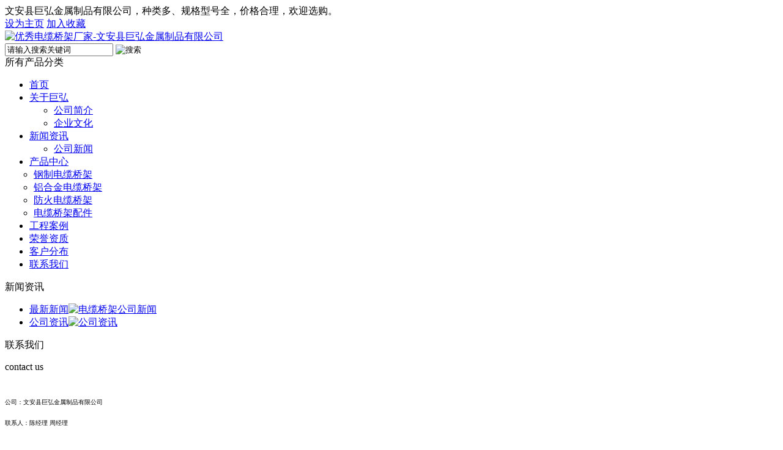

--- FILE ---
content_type: text/html
request_url: http://www.dlanqiaojia.com/gongsixinwen/569.html
body_size: 7212
content:





<!DOCTYPE html>
<html>

<meta http-equiv="Content-Type" content="text/html;charset=UTF-8">
<head>
    
    
<meta name="Keywords" content="" />
<meta name="Description" content="" />
<title>宁波电缆桥架生产_最新资讯_文安县巨弘金属制品有限公司</title>

    <link href="/theme/default/css/master00.css" rel="stylesheet">
    <link href="/theme/default/css/jbox0000.css" rel="stylesheet">
    <script type="text/javascript" src="/theme/default/js/jquery00.js"></script>
    <script language="Javascript" src="/theme/default/js/nav00000.js" type="text/javascript"></script>
    <script language="Javascript" src="/theme/default/js/function.js" type="text/javascript"></script>
    <script language="Javascript" src="/theme/default/js/FormVali.js" type="text/javascript"></script>
    <script language="Javascript" src="/theme/default/js/jquery01.js" type="text/javascript"></script>
    <!--[if IE 6.0]>
    <script type="text/javascript" src="/js/iepngfix_tilebg.js"></script>
    <![endif]-->
    <link rel="shortcut icon" href="/theme/default/css/favicon0.ico">
    <link href="/theme/default/css/controls.css" type="text/css" rel="stylesheet">
    <script src="/theme/default/js/altimg00.js" type="text/javascript"></script>
    <style>
        .subnav { display: none; border-left: 1px solid #d00; border-right: 1px solid #d00; width: 241px; overflow-y: auto; }
    </style>
</head>
<body>
    



    	 <script src="http://siteapp.baidu.com/static/webappservice/uaredirect.js" type="text/javascript"></script><script type="text/javascript">uaredirect("http://www.dlanqiaojia.com/wap","http://www.dlanqiaojia.com");</script>  
<div class="top_bar_border">
    <div class="top_bar">
        <div class="top">
            文安县巨弘金属制品有限公司，种类多、规格型号全，价格合理，欢迎选购。       
                <div class="topright">
                    <a title="设为主页" class="reg" onclick="SetHome(window.location)" href="javascript:void(0)">设为主页</a>
                    <a title="加入收藏" onclick="AddFavorite(window.location,document.title)" href="javascript:void(0)">加入收藏</a>
                </div>
        </div>
    </div>
</div>
<div class="logobg">
    <div class="logo_center">
        <a href="http://www.dlanqiaojia.com/">
            <img class="logo fl" alt="优秀电缆桥架厂家-文安县巨弘金属制品有限公司" src="/theme/default/images/logo0000.png"></a>
        <div class="search">
            <form id="search" action="" method="get">
                <input name="searchkey" class="text" id="SeaStr" onfocus="if(this.value == '请输入搜索关键词'){this.value = '';this.style.color = '#333333';}" onblur="if(this.value ==''||this.value == '请输入搜索关键词'){this.value = '请输入搜索关键词';this.style.color = '#999999';}" type="text" value="请输入搜索关键词">
                <input name="input" title="搜索" class="button" type="image" src="/theme/default/images/button00.jpg" value="">
            </form>
        </div>
    </div>
</div>
<div class="navbg">
    <div class="nav">
        <div class="navleft">
            所有产品分类<p id="navbutton"></p>
            

<ul class="subnav">
            
            <li>
                <p class="subnav_title"><a href="http://www.dlanqiaojia.com/list.asp?classid=11">钢制电缆桥架</a></p>
                
                <div>
                
                
                         <a href="http://www.dlanqiaojia.com/list.asp?classid=42">钢制热镀锌电缆桥架</a> | 
                    
                         <a href="http://www.dlanqiaojia.com/list.asp?classid=43">钢制电缆桥架梯级式直通</a> | 
                    
                         <a href="http://www.dlanqiaojia.com/list.asp?classid=44">钢制电缆桥架弯通</a> | 
                    
                         <a href="http://www.dlanqiaojia.com/list.asp?classid=45">钢制电缆桥架三通</a> | 
                    
                         <a href="http://www.dlanqiaojia.com/list.asp?classid=46">钢制电缆桥架四通</a> | 
                    
                </div>
                
            </li>
        
            
            <li class="bg">
                <p class="subnav_title"><a href="http://www.dlanqiaojia.com/list.asp?classid=22">铝合金电缆桥架</a></p>
                
                <div>
                
                
                         <a href="http://www.dlanqiaojia.com/list.asp?classid=37">铝合金电缆桥架</a> | 
                    
                         <a href="http://www.dlanqiaojia.com/list.asp?classid=38">铝合金电缆桥架梯式</a> | 
                    
                         <a href="http://www.dlanqiaojia.com/list.asp?classid=39">铝合金桥架 弯通</a> | 
                    
                         <a href="http://www.dlanqiaojia.com/list.asp?classid=40">铝合金电缆桥架三通</a> | 
                    
                         <a href="http://www.dlanqiaojia.com/list.asp?classid=41">桥架四通 铝合金电缆桥架</a> | 
                    
                </div>
                
            </li>
    
            <li>
                <p class="subnav_title"><a href="http://www.dlanqiaojia.com/list.asp?classid=6">防火电缆桥架</a></p>
                
                <!--<div>
                
                
                         <a href="http://www.dlanqiaojia.com/list.asp?classid=52">直通 拉挤玻璃钢电缆桥架</a> | 
                    
                         <a href="http://www.dlanqiaojia.com/list.asp?classid=53">弯通 拉挤玻璃钢电缆桥架</a> | 
                    
                         <a href="http://www.dlanqiaojia.com/list.asp?classid=54">三通 拉挤玻璃钢电缆桥架</a> | 
                    
                         <a href="http://www.dlanqiaojia.com/list.asp?classid=55">垂直左上、左下弯通 拉挤玻璃钢电缆桥架</a> | 
                    
                         <a href="http://www.dlanqiaojia.com/list.asp?classid=56">垂直右上、右下弯通 拉挤玻璃钢电缆桥架</a> | 
                    
                         <a href="http://www.dlanqiaojia.com/list.asp?classid=57">上、下边垂直三通 玻璃钢电缆桥架</a> | 
                    
                         <a href="http://www.dlanqiaojia.com/list.asp?classid=58">上、下角垂直三通 拉挤玻璃钢电缆桥架</a> | 
                    
                         <a href="http://www.dlanqiaojia.com/list.asp?classid=59">垂直上、下弯通 拉挤玻璃钢电缆桥架</a> | 
                    
                         <a href="http://www.dlanqiaojia.com/list.asp?classid=60">四通 玻璃钢电缆桥架</a> | 
                    
                         <a href="http://www.dlanqiaojia.com/list.asp?classid=61">异径接头 拉挤玻璃钢电缆桥架</a> | 
                    
                         <a href="http://www.dlanqiaojia.com/list.asp?classid=62">玻璃钢大跨距桥架转动弯通</a> | 
                    
                         <a href="http://www.dlanqiaojia.com/list.asp?classid=63">梯式 玻璃钢电缆桥架</a> | 
                    
                </div>-->
                
            </li>
        
            <!--<li class="bg">
                <p class="subnav_title"><a href="http://www.dlanqiaojia.com/list.asp?classid=9">复合环氧树脂电缆桥架</a></p>
                
                <div>
                
                
                         <a href="http://www.dlanqiaojia.com/list.asp?classid=47">复合环氧树脂电缆桥架(内衬钢板)</a> | 
                    
                         <a href="http://www.dlanqiaojia.com/list.asp?classid=48">复合环氧树脂电缆桥架三通</a> | 

                    
                         <a href="http://www.dlanqiaojia.com/list.asp?classid=49">复合环氧树脂桥架弯通</a> | 
                    
                         <a href="http://www.dlanqiaojia.com/list.asp?classid=50">复合环氧树脂槽式桥架</a> | 
                    
                         <a href="http://www.dlanqiaojia.com/list.asp?classid=51">复合环氧树脂桥架四通</a> | 
                    
                </div>
                
            </li>-->
        
        
            
            <li>
                <p class="subnav_title"><a href="http://www.dlanqiaojia.com/list.asp?classid=23">电缆桥架配件</a></p>
                
                <!--<div>
                
                        <a href="http://www.dlanqiaojia.com/list.asp?classid=31">电器篇</a> | 
                    
                        <a href="http://www.dlanqiaojia.com/list.asp?classid=32">灯具篇</a> | 
                    
                        <a href="http://www.dlanqiaojia.com/list.asp?classid=33">管件篇</a> | 
                    
                        <a href="http://www.dlanqiaojia.com/list.asp?classid=34">全塑篇</a> | 
                    
                        <a href="http://www.dlanqiaojia.com/list.asp?classid=35">其它篇</a> | 
                    
                
                </div>-->
                
            </li>
        
</ul>

        </div>
        

<ul class="navul">
    
            <li><a title="首页" href="http://www.dlanqiaojia.com/">首页</a>
                
                
                
                
                
                
            </li>
        
            <li><a title="关于兴达" href="http://www.dlanqiaojia.com/list.asp?classid=8">关于巨弘</a>
                <ul>
                
                        <li><a href="http://www.dlanqiaojia.com/list.asp?classid=8">公司简介</a></li>
                    
                        <li><a href="http://www.dlanqiaojia.com/list.asp?classid=30">企业文化</a></li>
                    
                    
                </ul>
                
                
                
            </li>
        
            <li><a title="新闻资讯" href="http://www.dlanqiaojia.com/list.asp?classid=19">新闻资讯</a>
                <ul>
                
                        <li><a href="http://www.dlanqiaojia.com/list.asp?classid=19">公司新闻</a></li><!--
                    
                        <li><a href="http://www.dlanqiaojia.com/list.asp?classid=3">防爆知识</a></li>-->
                    
                </ul>
                
                
                
            </li>
        
            <li><a title="产品中心" href="http://www.dlanqiaojia.com/list.asp?classid=2">产品中心</a>
                
                
                 <ul style="width: 150px; margin-left: -33px;">
                
                        <li style="width: 150px;"><a href="http://www.dlanqiaojia.com/list.asp?classid=11">钢制电缆桥架</a></li>
                        <li style="width: 150px;"><a href="http://www.dlanqiaojia.com/list.asp?classid=22">铝合金电缆桥架</a></li>
                        <li style="width: 150px;"><a href="http://www.dlanqiaojia.com/list.asp?classid=6">防火电缆桥架</a></li>
                        <li style="width: 150px;"><a href="http://www.dlanqiaojia.com/list.asp?classid=23">电缆桥架配件</a></li>
                
                
                              <div class="clear"></div>
                    
                </ul>
            </li>
        
            <li><a title="工程案例" href="http://www.dlanqiaojia.com/list.asp?classid=28">工程案例</a>
                
                
                
            </li>
        
            <li><a title="荣誉资质" href="http://www.dlanqiaojia.com/list.asp?classid=64">荣誉资质</a>
                
                
                
                
                
                
            </li>
        
            <li><a title="客户分布" href="http://www.dlanqiaojia.com/list.asp?classid=5">客户分布</a>
                
                
                
            </li>
        
            <li><a title="联系我们" href="http://www.dlanqiaojia.com/list.asp?classid=4">联系我们</a>
                
                
                
                
                
                
            </li>
        
</ul>



    </div>
</div>

    <div class="classnav">
        <ul></ul>
    </div>

    


    <div class="subpages">
        	        <div class="left">
            
<div class="leftnav">
    <p class="navtitle">
        新闻资讯</p>
    <ul class="leftnavul">
        
                <li><a href="http://www.dlanqiaojia.com/list.asp?classid=19" class="hover">最新新闻<img src="/theme/default/images/leftnavi.png" alt="电缆桥架公司新闻"></a></li>
            
                <li><a href="http://www.dlanqiaojia.com/list.asp?classid=65">公司资讯<img src="/theme/default/images/leftnavi.png" alt="公司资讯"></a></li>
            
    </ul>
</div>

            <div class="leftcall">
                <div class="con_left_title">
                    <p class="big">联系我们</p>
                    <p>contact us</p>
                </div>
                <div class="callus" style="margin-top: 38px;">
               <p>
	<span style="font-size:10px;text-align:justify;text-indent:0pt;line-height:1.5;">公司：文安县巨弘金属制品有限公司</span> 
</p>
<p class="MsoNormal" style="margin-left:0.0000pt;text-indent:0.0000pt;text-align:justify;">
		<span style="font-size:10px;">联系人：陈经理 周经理</span> 
	</p>
	<p class="MsoNormal" style="margin-left:0.0000pt;text-indent:0.0000pt;text-align:justify;">
		<span style="font-size:10px;">手机：18830648666陈<br/>18830649666周</span> 
	</p>
	<p class="MsoNormal" style="margin-left:0.0000pt;text-indent:0.0000pt;text-align:justify;">
		<span style="font-size:10px;">电话：0316-5318866<br/>0316-5318968	</span> 
	</p>
	<p class="MsoNormal" style="margin-left:0.0000pt;text-indent:0.0000pt;text-align:justify;">
		<span style="font-size:10px;">传真：0316-5318600</span> 
	</p>
	<p class="MsoNormal" style="margin-left:0.0000pt;text-indent:0.0000pt;text-align:justify;">
		<span style="font-size:10px;">QQ：1130994798</span> 
	</p>
	<p class="MsoNormal" style="margin-left:0.0000pt;text-indent:0.0000pt;text-align:justify;">
		<span style="font-size:10px;">邮箱：1130994798@qq.com</span> 
	</p>
	<p class="MsoNormal" style="margin-left:0.0000pt;text-indent:0.0000pt;text-align:justify;">
		<span style="font-size:10px;">地址：河北文安县新镇东代工业开发区</a>
</span>
	</p>
                </div>
                <a target="_blank" href="http://wpa.qq.com/msgrd?v=3&amp;uin=1130994798&amp;site=qq&amp;menu=yes"><img src="/theme/default/images/click000.jpg" alt="电缆桥架联系qq" class="qq"></a>
            </div>
        </div>

        <div class="right">
            <div class="righttitle">
                <div class="titleborder">
                    最新资讯

                    <p>
                        当前位置：<a href="/">首页</a> > <a href="/gongsixinwen/" title="最新资讯">最新资讯</a>

                    </p>
                </div>
            </div>
            <div class="sub_content">
                
    <div class="sub_news">
        
<div class="newsinfo">
    <h1 class="artT">
      宁波电缆桥架生产</h1>
    <div class="art_info">
        
        发布日期：文安县巨弘金属制品有限公司     时间：2021/11/3 17:35:13
    </div>
    <div class="myart">
       <p><br />宁波<a href="http://www.dlanqiaojia.com/" target="_blank" title="电缆桥架">电缆桥架</a>生产其他一回优点<br />宁波电缆桥架生产玻璃钢面料不易散的酸性腐蚀、经久耐用，消除了砖砌池延后符合酸性的样式。反击抗压强度高，宝马可以底部顶部魔力延后沉降延后失去美貌。<br />宁波电缆桥架生产设备化各自性建材惬意房地产搭配，提高了功效的，收缩了建材现生，非常提高了房地面粉厂的经济实惠应用。宁波电缆桥架生产轻的较易机械，工作较易，惬意，用功成本每个多余现行砖砌化粪池。<br />宁波<a href="http://www.dlanqiaojia.com/" target="_blank" title="电缆桥架">电缆桥架</a>生产性能：<br />宁波电缆桥架生产可以曹化粪池章清理掉在一体的的，用功跟厂家住户生存生活社会一、正常度假多少生存生活不干净水的一门轻的极快份的清理掉装置。<br /> 1、宁波<a href="http://www.dlanqiaojia.com/" target="_blank" title="电缆桥架">电缆桥架</a>生产就是喷出水质前面了解，经济发达的的砖砌化粪池宝散布的水质可以遍及超越散布正规的;而宁波电缆桥架生产喷出水质遍及超越国家满意的生存生活污水正规，同时稳定无提高。<br /> 2、宁波电缆桥架生产对咱周边处境的查知了解，砖砌化粪池生存最关键的渗漏发现，多数活儿工作时候木有停止池体内部的不渗透粉刷，其次加上之后的消春日用功后池体失去美貌，限度裂开，宁波电缆桥架生产发病不干净水渗漏，不清澈周围下面水质；同时池里秘密性也严重，有点香香的渗出。而宁波电缆桥架生产主要宝各自性符合，上口秘密符合，然而转眼间打破不干净水渗漏章香香的渗出疑问，对咱地下水章地表处境木有不清澈发现。
</p><p>相关词条：
   <a href="http://www.taihangjinshu.com">玻璃钢一体化泵站</a></p><p>相关词条：
   <a href="http://www.taihangjinshu.com">玻璃钢生物除臭箱</a></p><p>相关词条：
   <a href="http://www.taihangjinshu.com">玻璃钢管件</a></p><p>相关词条：
   <a href="http://www.rqkuaisumen.com">快速门</a></p><p>相关词条：
   <a href="http://www.hbblmg.com">玻璃钢活性炭箱</a></p>


    </div>
    <div class="turn clearFix">
		<p>上一条：
            
            <a href="/gongsixinwen/568.html" title="徐州电缆桥架供应商">徐州电缆桥架供应商</a>
             </p>
              <div class="clear"></div>
              <p>下一条：
            
            <a href="/gongsixinwen/572.html" title="海南电缆桥架定制">海南电缆桥架定制</a>
            </p>        
    </div>
</div>

    </div>

            </div>
        </div>
        <div class="clear"></div>
    </div>
    




    <div class="linkbg">
    <div class="link">
    </div>
</div>
<div class="footerbg">
    <p class="footnav">
        
        <a href="http://www.dlanqiaojia.com/" title="首页">首页</a>
    
        |<a href="http://www.dlanqiaojia.com/gongsijianjie/" title="公司简介">公司简介</a>
        
        |<a href="http://www.dlanqiaojia.com/gongsixinwen/" title="公司新闻">公司新闻</a>
        
        |<a href="http://www.dlanqiaojia.com/productlist/" title="产品中心">产品中心</a>
    
        |<a href="http://www.dlanqiaojia.com/rongyuzizhi/" title="资质荣誉">资质荣誉</a>
    
        |<a href="http://www.dlanqiaojia.com/gongchenganli/" title="工程案例">工程案例</a>
    
        |<a href="http://www.dlanqiaojia.com/kehufenbu/" title="客户分布">客户分布</a>
    
        |<a href="http://www.dlanqiaojia.com/lianxi/" title="联系我们">联系我们</a>
    

    

    </p>
    <p class="footicp">
        <span>Copyright © 2015 文安县巨弘金属制品有限公司. All Right Reserved. </span>
        
    </p>
    <p class="foottel">
        <span>地址：河北省文安县新镇东代工业开发区&nbsp;</span>&nbsp;<span>电话：0316-<span style="white-space:normal;">5318866</span>0316-5318968</span> <span>手机：18830648666陈  18830649666周</span> <span>邮箱：1130994798@qq.com</span><br>    <span> <a href="http://www.dlanqiaojia.com/sitemap_baidu.xml">网站地图</a> </span>
<script language="javascript" type="text/javascript" src="http://js.users.51.la/17238447.js"></script>
<noscript><a href="http://www.51.la/?17238447" target="_blank"><img alt="&#x6211;&#x8981;&#x5566;&#x514D;&#x8D39;&#x7EDF;&#x8BA1;" src="http://img.users.51.la/17238447.asp" style="border:none" /></a></noscript>
    </p>

</div>


<link type="text/css" href="/theme/default/css/qq000000.css" rel="stylesheet">
<script type="text/javascript" src="/theme/default/js/js000000.js"></script>
<div id="chat_f1">
    <div id="chat_f1_main">
        <div id="close"></div>
        <a title="点击咨询在线客服" style="display:block;" target="_blank" href="http://wpa.qq.com/msgrd?v=3&amp;uin=1130994798&amp;site=qq&amp;menu=yes" class="a_kf"></a>
        <a title="点击咨询售后" style="display:block;" target="_blank" href="http://wpa.qq.com/msgrd?v=3&amp;uin=1130994798&amp;site=qq&amp;menu=yes" class="a_sh"></a>
    </div>
    <div class="chat_f1_expr">
        <div class="list">
            <div class="name">
                <a target="_blank" href="http://wpa.qq.com/msgrd?v=3&amp;uin=1130994798&amp;site=qq&amp;menu=yes">
                    <img border="0" src="/theme/default/images/pa000000.jpg" title="点击这里给我发消息"></a>
            </div>
        </div>
        <!--<div class="list">
            <div class="name">
                <a target="_blank" href="http://amos.alicdn.com/msg.aw?v=2&amp;uid=%E6%B2%B3%E5%8C%97%E4%BA%AC%E5%86%80%E9%98%B2%E7%88%86%E7%94%B5%E5%99%A8%E4%BB%AA%E8%A1%A8&amp;site=cnalichn&amp;s=10&amp;charset=UTF-8"><img border="0" src="/theme/default/images/online00.gif" alt="联系电缆桥架企业"></a>
            </div>
        </div>-->
    </div>
        <div style="font-size:12px; background:#fff; width:80px; height:50px; border:1px #dadada solid; text-align:center; color:#F00;">18830648666<br>18830649666</div>
    <div id="chat_f1_bottom"></div>
</div>
<div id="chat_f2" style="display: none;">我要咨询</div>

<script>
var _hmt = _hmt || [];
(function() {
  var hm = document.createElement("script");
  hm.src = "//hm.baidu.com/hm.js?71717b6407eb87b4123ffbe244587311";
  var s = document.getElementsByTagName("script")[0]; 
  s.parentNode.insertBefore(hm, s);
})();
</script>



    <script type="text/javascript">
        $(function () {
            //返回顶部
            if ($(window).scrollTop() > 500) { $("#backtop").show() };
            $(window).scroll(function () {
                if ($(window).scrollTop() > 500) {
                    $("#backtop").show()
                } else {
                    $("#backtop").hide()
                }
            });
            $("#backtop").click(function () {
                $('html,body').animate({ 'scrollTop': 0 }, 600);
            });
        });
    </script>
    <div id="backtop">
        <img class="png" src="/theme/default/images/totop000.png">
    </div>
    

    
</body>
</html>

